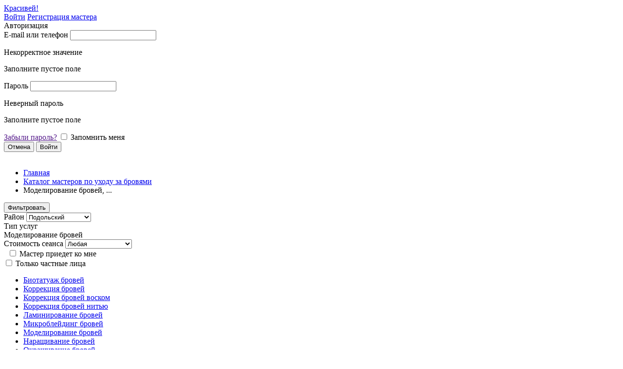

--- FILE ---
content_type: text/html; charset=UTF-8
request_url: https://krasivey.com.ua/eyebrows/kiev/modelirovanie-brovei/districts/podolskij
body_size: 11778
content:

<!DOCTYPE html>
<!--[if lt IE 7]>      <html class="no-js lt-ie9 lt-ie8 lt-ie7"> <![endif]-->
<!--[if IE 7]>         <html class="no-js lt-ie9 lt-ie8"> <![endif]-->
<!--[if IE 8]>         <html class="no-js lt-ie9"> <![endif]-->
<!--[if gt IE 8]><!--> <html class="no-js"> <!--<![endif]-->
    <head>
                <meta charset="utf-8">
        <meta http-equiv="X-UA-Compatible" content="IE=edge">
        <title>Моделирование бровей: каталог мастеров Подольский район, Киев</title>
        <meta name="keywords" content="" />
        <meta name="description" content="Мастера в сфере Моделирование бровей в городе Киев. Рядом метро Тараса Шевченко, Контрактовая площадь, Почтовая площадь." />
        <meta name="viewport" content="initial-scale=1.0, width=device-width, user-scalable=no">
        <meta name="it-rating" content="it-rat-930dac1cabb157fc09901e55c175dc82" />

        <link rel="apple-touch-icon" sizes="57x57" href="/assets/icon/apple-icon-57x57.png">
        <link rel="apple-touch-icon" sizes="60x60" href="/assets/icon/apple-icon-60x60.png">
        <link rel="apple-touch-icon" sizes="72x72" href="/assets/icon/apple-icon-72x72.png">
        <link rel="apple-touch-icon" sizes="76x76" href="/assets/icon/apple-icon-76x76.png">
        <link rel="apple-touch-icon" sizes="114x114" href="/assets/icon/apple-icon-114x114.png">
        <link rel="apple-touch-icon" sizes="120x120" href="/assets/icon/apple-icon-120x120.png">
        <link rel="apple-touch-icon" sizes="144x144" href="/assets/icon/apple-icon-144x144.png">
        <link rel="apple-touch-icon" sizes="152x152" href="/assets/icon/apple-icon-152x152.png">
        <link rel="apple-touch-icon" sizes="180x180" href="/assets/icon/apple-icon-180x180.png">
        <link rel="icon" type="image/png" sizes="192x192"  href="/assets/icon/android-icon-192x192.png">
        <link rel="icon" type="image/png" sizes="32x32" href="/assets/icon/favicon-32x32.png">
        <link rel="icon" type="image/png" sizes="96x96" href="/assets/icon/favicon-96x96.png">
        <link rel="manifest" href="/assets/icon/manifest.json">
        <link rel="shortcut icon" href="/favicon.ico" type="image/x-icon">
        <link rel="icon" href="/favicon.ico" type="image/x-icon">
        <meta name="msapplication-TileColor" content="#ffffff">
        <meta name="msapplication-TileImage" content="/assets/icon/ms-icon-144x144.png">
        <meta name="theme-color" content="#ffffff">

        <meta property="og:title" content="Моделирование бровей: каталог мастеров Подольский район, Киев">
        <meta property="og:site_name" content="Krasivey.com.ua">
        <meta property="og:url" content="https://krasivey.com.ua/eyebrows/kiev/modelirovanie-brovei/districts/podolskij">
        <meta property="og:description" content="Мастера в сфере Моделирование бровей в городе Киев. Рядом метро Тараса Шевченко, Контрактовая площадь, Почтовая площадь.">
        <meta property="og:image" content="https://krasivey.com.ua/assets/css/assets/img/og-default.png">
        <meta property="fb:app_id" content="906162876207667">
        <meta property="og:locale" content="ru_RU">
        <meta property="og:type" content="website">
        <meta name="twitter:url" content="https://krasivey.com.ua/eyebrows/kiev/modelirovanie-brovei/districts/podolskij">
        <meta name="twitter:title" content="Моделирование бровей: каталог мастеров Подольский район, Киев">
        <meta name="twitter:description" content="Мастера в сфере Моделирование бровей в городе Киев. Рядом метро Тараса Шевченко, Контрактовая площадь, Почтовая площадь.">
        <meta name="twitter:site" content="https://krasivey.com.ua">
        <!--<meta name="twitter:creator" content="@krasiveycomua">-->
        <meta name="twitter:image" content="">
        <meta name="it-rating" content="it-rat-930dac1cabb157fc09901e55c175dc82" />
        <meta name="twitter:card" content="summary">

        <!-- Google Tag Manager -->
        <script>(function(w,d,s,l,i){w[l]=w[l]||[];w[l].push({'gtm.start':
        new Date().getTime(),event:'gtm.js'});var f=d.getElementsByTagName(s)[0],
        j=d.createElement(s),dl=l!='dataLayer'?'&l='+l:'';j.async=true;j.src=
        'https://www.googletagmanager.com/gtm.js?id='+i+dl;f.parentNode.insertBefore(j,f);
        })(window,document,'script','dataLayer','GTM-K6Q4QGV');</script>
        <!-- End Google Tag Manager -->

        <link rel="stylesheet" href="/assets/css/jquery-ui.css">
        <link rel="stylesheet" href="/assets/css/style.css?2018-02-07-3">

        <!-- Facebook Pixel Code -->
        <script>
        !function(f,b,e,v,n,t,s){if(f.fbq)return;n=f.fbq=function(){n.callMethod?
        n.callMethod.apply(n,arguments):n.queue.push(arguments)};if(!f._fbq)f._fbq=n;
        n.push=n;n.loaded=!0;n.version='2.0';n.queue=[];t=b.createElement(e);t.async=!0;
        t.src=v;s=b.getElementsByTagName(e)[0];s.parentNode.insertBefore(t,s)}(window,
        document,'script','https://connect.facebook.net/en_US/fbevents.js');
        fbq('init', '1235359309942917');
        fbq('track', 'PageView');
        </script>
        <noscript><img height="1" width="1" style="display:none"
        src="https://www.facebook.com/tr?id=1235359309942917&ev=PageView&noscript=1"
        /></noscript>
        <!-- DO NOT MODIFY -->
        <!-- End Facebook Pixel Code -->

       
        <script>
          window.fbAsyncInit = function() {
            FB.init({
              appId      : '318371902013339',
              cookie     : true,
              xfbml      : true,
              version    : 'v2.11'
            });
              
            FB.AppEvents.logPageView();   
                        FB.getLoginStatus(function(response) {
                statusChangeCallback(response);
            });
                          
          };

          (function(d, s, id){
             var js, fjs = d.getElementsByTagName(s)[0];
             if (d.getElementById(id)) {return;}
             js = d.createElement(s); js.id = id;
             js.src = "https://connect.facebook.net/en_US/sdk.js";
             fjs.parentNode.insertBefore(js, fjs);
           }(document, 'script', 'facebook-jssdk'));


                     function checkLoginState() {
              FB.getLoginStatus(function(response) {
                statusChangeCallback(response);
              });
            }

            //FACEBOOK
             function statusChangeCallback(response){
                if(response.status=="connected"){
                    $.post(site_url+'main/login', response,function(result){
                        if(result.status)
                        {
                            window.location.href=site_url+"dashboard";
                        }
                    },"json")
                }
              }
                  </script>
        
    </head>
    <body>
    <!-- Google Tag Manager (noscript) -->
    <noscript><iframe src="https://www.googletagmanager.com/ns.html?id=GTM-K6Q4QGV"
    height="0" width="0" style="display:none;visibility:hidden"></iframe></noscript>
    <!-- End Google Tag Manager (noscript) -->

    <!--[if lt IE 7]>
        <p class="browsehappy">You are using an <strong>outdated</strong> browser. Please <a href="http://browsehappy.com/">upgrade your browser</a> to improve your experience.</p>
    <![endif]-->
    <div class="loader loader-default " id="main-loader"></div>
    <div class='header'>
        <div class='wrap'>
            <a href='https://krasivey.com.ua/' class='logo'>Красивей!</a>
            <div class='user-actions l-rgt btn-set'>
                                     <a href="#" id="login" class="to-login btn low">Войти</a>
                    <a href="https://krasivey.com.ua/registration" class="to_register btn green uppercase low">Регистрация мастера</a>
                            </div>
        </div>
    </div>

            <!-- AUTHORISATION POP-UP -->
        <div class="popup-bg popup" id='login-popup'>
            <div class='popup-container'>
                <span class='cross close-popup'></span>
                <div class='subheader'>
                    Авторизация
                </div>
                <div class='inputs'>
                    <div class="form-row field">
                        <label for='login_email'>E-mail или телефон</label>
                        <input id="login_email" class='input' type="text"/>
                        <p id="wrong_email" class="err_txt">Некорректное значение</p>
                        <p id="empty_email" class="err_txt">Заполните пустое поле</p>
                    </div>
                    <div class="form-row field">
                        <label for='login_password'>Пароль</label>
                        <input id="login_password" class='input' type="password" placeholder="">
                        <p id="wrong_password" class="err_txt">Неверный пароль</p>
                        <p id="empty_password" class="err_txt">Заполните пустое поле</p>
                    </div>
                    <div class="form-row">
                        <a href="" id="to_restore" class="to-restore l-rgt">Забыли пароль?</a>
                        <input type='checkbox' id="remember_my" class="w_check active">
                        <label for='remember_my' class='for-checkbox'>Запомнить меня</label>

                    </div>
                    <div class="btn-set">
                        <button class='btn green-outline wd-50 close-popup'>Отмена</button>
                        <button class='btn green wd-50' id="enter">Войти</button>
                    </div>
                    <div class='social-login'>
                        <div class="fb-login-button" data-max-rows="1" data-size="Large" onlogin="checkLoginState();" data-scope="email,public_profile" data-width="100%" data-button-type="login_with" data-show-faces="false" data-auto-logout-link="false" data-use-continue-as="true"></div>
                    </div>
                </div>
            
                <div class='activate_form' style='display: none;'>
                    <inpyt type='hidden' name='activate_code' id='user_activate_code'>

                    <inpyt type='hidden' name='activate_type' id='user_activate_type'>
                    <div class='activation-type mail'>
                        <div class='form-row'>
                            <p class='form-hint'>Для продолжение работы с сервисом вам необходимо подтвердить ваш адрес электронной почты. Письмо активации отправлялось вам при регистрации.</p>
                        </div>
                    </div>
                    <div class='activation-type phone'>
                        <div class='form-row'>
                            <p class='form-hint'>При регистрации вы не подтвердили свой номер телефона. Для продолжения работы с сервисом укажите, пожалуйста e-mail, на который мы отправим письмо активации.</p>
                        </div>
                        <div class='form-row'>
                            <label for='user_activate_mail'>Укажите ваш e-mail</label>
                            <input class='input' type='text' name='activation_mail' id='user_activate_mail'/>
                        </div>
                    </div>
                    <div class="btn-set">
                        <a href="" id="user_activate_button" class="btn green wd-100">Отправить письмо повторно</a>
                    </div>
                </div>
                <div class='activate_form_success' style='display: none;'>
                    <p>Письмо активации аккаунта было отправлено на указанный вами почтовый ящик</p>
                    <div class="row buts">
                        <a href="" class="btn gray close-popup">Закрыть</a>
                    </div>
                </div>
            </div>
        </div>
                
    </div>
</div>
  
        <div class='subpage-header '></div>
    <div class="breadcrumbs">
    <div class="wrap" itemscope itemtype="http://schema.org/BreadcrumbList">
        <ul>
                                            <li itemprop="itemListElement" itemscope itemtype="http://schema.org/ListItem">
                    <a itemscope itemtype="http://schema.org/Thing" itemprop="item" href="https://krasivey.com.ua/">
                       Главная                    </a>
                </li>
                                                <li itemprop="itemListElement" itemscope itemtype="http://schema.org/ListItem">
                    <a itemscope itemtype="http://schema.org/Thing" itemprop="item" href="https://krasivey.com.ua/eyebrows">
                       Каталог мастеров по уходу за бровями                    </a>
                </li>
                                                <li>Моделирование бровей, ...</li>
                            </ul>
    </div>
</div>
<div class="catalogue-page">
    <input type='hidden' id='categoryId' value='6'/>
    <input type='hidden' id='mainSearchCategory' value='eyebrows'/>

<div class='filters'>
    <div class='mobile-only form-row'>
        <div class='wrap'>
            <button class='btn blue filter-icon wd-100 toggle-filters-mobile' data-alt="Скрыть фильтр"><span>Фильтровать</span></button>
        </div>
    </div>
    <div class='filters-container'>
        <div class='wrap'>
            <div class='wd-spaced'>
                <div class='wd-20 l-lft'>
                    <div class='form-row'>
                        <label class='removable'>Район</label>
                        <select name='location' id='search-location'>
                            <option value='all'>Все районы</option>
                                                            <option value='goloseevskij' >Голосеевский</option>
                                                            <option value='obolonskij' >Оболонский</option>
                                                            <option value='pecherskij' >Печерский</option>
                                                            <option value='podolskij' selected>Подольский</option>
                                                            <option value='svyatoshinskij' >Святошинский</option>
                                                            <option value='solomenskij' >Соломенский</option>
                                                            <option value='shevchenkovskij' >Шевченковский</option>
                                                            <option value='darnickij' >Дарницкий</option>
                                                            <option value='desnyanskij' >Деснянский</option>
                                                            <option value='dneprovskiy' >Днепровский</option>
                                                            <option value='kievskaya-oblast' >Киевская Область</option>
                                                    </select>
                    </div>
                </div>  
                <div class='wd-40 l-lft'>
                    <div class='form-row'>
                        <label class='removable'>Тип услуг</label>
                        <input type='hidden' name='search-service' id='search-service' value='modelirovanie-brovei'/>
                        <div class='service-toggle' id='serviceToggle'>
                            Моделирование бровей<a href='https://krasivey.com.ua/eyebrows/kiev/all/districts/podolskij' class='clear-cross'></a>                        </div>
                                            </div>
                </div>
                <div class='wd-20 l-lft'>
                    <div class='form-row'>
                        <label class='removable'>Стоимость сеанса</label>
                        <select name='search-price' id='search-price'>
                            <option value='0'>Любая</option>
                            <option  value='0-50'>Менее 50 грн</option>
                            <option  value='50-200'>От 50 до 200 грн</option>
                            <option  value='200-400'>От 200 до 400 грн</option>
                            <option  value='400-1000'>От 400 до 1000 грн</option>
                            <option  value='1000-10000'>Свыше 1000 грн</option>
                        </select>
                    </div>
                </div>
                <div class='wd-20 l-lft'>
                    <div class='form-row'>
                        <label class='removable'>&nbsp;</label>
                        <input id='willCome'  type='checkbox'/>
                        <label for='willCome' class='for-checkbox'>Мастер приедет ко мне</label>
                        <a class="more_inf" title="Отметьте, если хотите вызвать мастера на дом"></a>
                        <br/>
                        <input id='personsOnly'  type='checkbox'/>
                        <label for='personsOnly' class='for-checkbox'>Только частные лица</label>
                        <a class="more_inf" title="Отметьте, если хотите просматривать профили только частных мастеров"></a>
                    </div>
                </div>
            </div>
            
        </div>
        <div class='service-selector border-top' id='serviceSelector'>
                <div class='wrap'>
                    <span class='cross'></span>
                    <ul>
                    
                                            <li>
                            <a href='https://krasivey.com.ua/eyebrows/kiev/biotatuaj-brovei/districts/podolskij' >Биотатуаж бровей</a>
                        </li>
                                            <li>
                            <a href='https://krasivey.com.ua/eyebrows/kiev/korrekciya-brovei/districts/podolskij' >Коррекция бровей</a>
                        </li>
                                            <li>
                            <a href='https://krasivey.com.ua/eyebrows/kiev/korrekciya-brovei-voskom/districts/podolskij' >Коррекция бровей воском</a>
                        </li>
                                            <li>
                            <a href='https://krasivey.com.ua/eyebrows/kiev/korrekciya-brovei-nityu/districts/podolskij' >Коррекция бровей нитью</a>
                        </li>
                                            <li>
                            <a href='https://krasivey.com.ua/eyebrows/kiev/laminirovanie-brovei/districts/podolskij' >Ламинирование бровей</a>
                        </li>
                                            <li>
                            <a href='https://krasivey.com.ua/eyebrows/kiev/mikrobleiding-brovei/districts/podolskij' >Микроблейдинг бровей</a>
                        </li>
                                            <li>
                            <a href='https://krasivey.com.ua/eyebrows/kiev/modelirovanie-brovei/districts/podolskij' class='selected'>Моделирование бровей</a>
                        </li>
                                            <li>
                            <a href='https://krasivey.com.ua/eyebrows/kiev/naraschivanie-brovei/districts/podolskij' >Наращивание бровей</a>
                        </li>
                                            <li>
                            <a href='https://krasivey.com.ua/eyebrows/kiev/okrashivanie-brovei/districts/podolskij' >Окрашивание бровей</a>
                        </li>
                                            <li>
                            <a href='https://krasivey.com.ua/eyebrows/kiev/epilyaciya-brovei/districts/podolskij' >Эпиляция бровей</a>
                        </li>
                                        </ul>
                </div>
            </div>
    </div>
</div>
    <div class="border-top catalogue-results">
       <div class='wrap'>
            <div class='wd-75 l-lft master-list'>
                <h1>Подольский район: мастера в сфере Моделирование бровей</h1>
                    
                    
                                                                                                            <div class="master-block master-block-full" data-id="806">
                            <input type="hidden" name="user_id" value="806">
                                                            <input type="hidden" name="alias" class='userAlias' value="https://krasivey.com.ua/master/Anna-Bogush"/>
                                                                    <div class='user-coords' data-tp='home' data-latitude='50.4642389' data-longitude='30.4058432'></div>
                                                                                        <a href='https://krasivey.com.ua/master/Anna-Bogush'>
                                <span class='ava'>
                                    <img src='https://krasivey.com.ua/slir/w70-h70-c1.1/upload/userpictures/806/origin/1507541260.jpeg' alt="Анна Богуш" title="Анна Богуш"/>
                                </span>
                                <strong class='title'>Анна Богуш</strong>
                                                                    <span class='label'>ТОП</span>
                                                            </a>
                                                                                            <p>Ламинирование бровей, Моделирование бровей, Коррекция бровей, Окрашива...</p>
                                                        <div class='master-rating'>
                                <div class='rating-field'>  
                                    <span class='active' ></span><span class='active' ></span><span class='active' ></span><span class='active' ></span><span class='active' ></span>                                </div>
                            </div>
                            <div class='master-navigation'>
                                <div class='l-lft wd-25 master-price'>
                                    <span>Стоимость от</span>
                                    <strong>40 грн/сеанс</strong>
                                </div>
                                
                                 

                                <div class='master-catalogue-icons'>
                                                                            <span class='icon-certificates qtp' title='Сертифицированный специалист'></span>
                                                                                                                <span class='icon-location-home qtp' title='Принимает на дому'></span>
                                                                                                                                                    <span class='icon-region qtp' title='Выезд на дом'></span>
                                                                                                                <span class='icon-checked qtp' title='Проверенный мастер'></span>
                                                                                                                <span class='icon-reaction qtp' title='Быстро реагирует на запросы'></span>
                                                                                                                                                    <span class='icon-portfolio qtp' title='Проверенные фото работ'></span>
                                                                    </div>
                                <div class='wd-50 l-rgt contact-container'>
                                    <button class='flipper-container l-rgt contact-master' tabIndex="-1" data-id="806">
                                        <div id='masterPhone806' class="flipper">
                                            <div class="front-face">Связаться с мастером</div>
                                            <div class="back-face">
                                                <span>Свяжитесь с мастером по номеру</span>
                                                <strong></strong>
                                            </div>
                                        </div>
                                    </button>
                                    <a href='https://krasivey.com.ua/master/Anna-Bogush' id='showMore806' class='mastershowmore'>подробнее</a>
                                </div>
                            </div>
                        </div>
                                                                    <div class="master-block master-block-full" data-id="379">
                            <input type="hidden" name="user_id" value="379">
                                                            <input type="hidden" name="alias" class='userAlias' value="https://krasivey.com.ua/master/Irina-Kienko-eyebrows"/>
                                                                    <div class='user-coords' data-tp='home' data-latitude='50.455207' data-longitude='30.5123985'></div>
                                                                    <div class='user-coords' data-tp='work' data-latitude='50.4218386' data-longitude='30.5150197'></div>
                                                                                        <a href='https://krasivey.com.ua/master/Irina-Kienko-eyebrows'>
                                <span class='ava'>
                                    <img src='https://krasivey.com.ua/slir/w70-h70-c1.1/upload/userpictures/379/origin/1562657400_5d24427816718.jpeg' alt="Ирина Киенко" title="Ирина Киенко"/>
                                </span>
                                <strong class='title'>Ирина Киенко</strong>
                                                            </a>
                                                                                            <p>Моделирование бровей, Окрашивание бровей, Коррекция бровей</p>
                                                        <div class='master-rating'>
                                <div class='rating-field'>  
                                    <span class='active' ></span><span class='active' ></span><span class='active' ></span><span class='active' ></span><span class='active' ></span>                                </div>
                            </div>
                            <div class='master-navigation'>
                                <div class='l-lft wd-25 master-price'>
                                    <span>Стоимость от</span>
                                    <strong>150 грн/сеанс</strong>
                                </div>
                                
                                 

                                <div class='master-catalogue-icons'>
                                                                                                                                                    <span class='icon-location-work qtp' title='Принимает в салоне'></span>
                                                                                                                <span class='icon-region qtp' title='Выезд на дом'></span>
                                                                                                                <span class='icon-checked qtp' title='Проверенный мастер'></span>
                                                                                                                <span class='icon-reaction qtp' title='Быстро реагирует на запросы'></span>
                                                                                                                                                    <span class='icon-portfolio qtp' title='Проверенные фото работ'></span>
                                                                    </div>
                                <div class='wd-50 l-rgt contact-container'>
                                    <button class='flipper-container l-rgt contact-master' tabIndex="-1" data-id="379">
                                        <div id='masterPhone379' class="flipper">
                                            <div class="front-face">Связаться с мастером</div>
                                            <div class="back-face">
                                                <span>Свяжитесь с мастером по номеру</span>
                                                <strong></strong>
                                            </div>
                                        </div>
                                    </button>
                                    <a href='https://krasivey.com.ua/master/Irina-Kienko-eyebrows' id='showMore379' class='mastershowmore'>подробнее</a>
                                </div>
                            </div>
                        </div>
                                                                    <div class="master-block master-block-full" data-id="1082">
                            <input type="hidden" name="user_id" value="1082">
                                                            <input type="hidden" name="alias" class='userAlias' value="https://krasivey.com.ua/master/Yuliana-Kropivka-eyebrows"/>
                                                                    <div class='user-coords' data-tp='home' data-latitude='50.4728866' data-longitude='30.6304421'></div>
                                                                    <div class='user-coords' data-tp='work' data-latitude='50.392834' data-longitude='30.4326693'></div>
                                                                                        <a href='https://krasivey.com.ua/master/Yuliana-Kropivka-eyebrows'>
                                <span class='ava'>
                                    <img src='https://krasivey.com.ua/slir/w70-h70-c1.1/upload/userpictures/1082/origin/1579988469_5e2cb5f5ea168.jpeg' alt="Юлиана Кропивка" title="Юлиана Кропивка"/>
                                </span>
                                <strong class='title'>Юлиана Кропивка</strong>
                                                            </a>
                                                                                            <p>Моделирование бровей, Окрашивание бровей, Коррекция бровей воском, Кор...</p>
                                                        <div class='master-rating'>
                                <div class='rating-field'>  
                                    <span class='active' ></span><span class='active' ></span><span class='active' ></span><span class='active' ></span><span class='active' ></span>                                </div>
                            </div>
                            <div class='master-navigation'>
                                <div class='l-lft wd-25 master-price'>
                                    <span>Стоимость от</span>
                                    <strong>150 грн/сеанс</strong>
                                </div>
                                
                                 

                                <div class='master-catalogue-icons'>
                                                                                                                <span class='icon-location-home qtp' title='Принимает на дому'></span>
                                                                                                                <span class='icon-location-work qtp' title='Принимает в салоне'></span>
                                                                                                                <span class='icon-region qtp' title='Выезд на дом'></span>
                                                                                                                                                                                                                    </div>
                                <div class='wd-50 l-rgt contact-container'>
                                    <button class='flipper-container l-rgt contact-master' tabIndex="-1" data-id="1082">
                                        <div id='masterPhone1082' class="flipper">
                                            <div class="front-face">Связаться с мастером</div>
                                            <div class="back-face">
                                                <span>Свяжитесь с мастером по номеру</span>
                                                <strong></strong>
                                            </div>
                                        </div>
                                    </button>
                                    <a href='https://krasivey.com.ua/master/Yuliana-Kropivka-eyebrows' id='showMore1082' class='mastershowmore'>подробнее</a>
                                </div>
                            </div>
                        </div>
                                                                    <div class="master-block master-block-full" data-id="545">
                            <input type="hidden" name="user_id" value="545">
                                                            <input type="hidden" name="alias" class='userAlias' value="https://krasivey.com.ua/master/Olga-Bondar-eyebrows"/>
                                                                    <div class='user-coords' data-tp='home' data-latitude='50.3690055' data-longitude='30.4513197'></div>
                                                                                        <a href='https://krasivey.com.ua/master/Olga-Bondar-eyebrows'>
                                <span class='ava'>
                                    <img src='https://krasivey.com.ua/slir/w70-h70-c1.1/upload/userpictures/545/origin/1505728656.jpg' alt="Ольга Бондарь " title="Ольга Бондарь "/>
                                </span>
                                <strong class='title'>Ольга Бондарь </strong>
                                                            </a>
                                                                                            <p>Моделирование бровей, Окрашивание бровей, Биотатуаж бровей, Коррекция ...</p>
                                                        <div class='master-rating'>
                                <div class='rating-field'>  
                                    <span class='active' ></span><span class='active' ></span><span class='active' ></span><span class='active' ></span><span></span>                                </div>
                            </div>
                            <div class='master-navigation'>
                                <div class='l-lft wd-25 master-price'>
                                    <span>Стоимость от</span>
                                    <strong>100 грн/сеанс</strong>
                                </div>
                                
                                 

                                <div class='master-catalogue-icons'>
                                                                                                                <span class='icon-location-home qtp' title='Принимает на дому'></span>
                                                                                                                                                    <span class='icon-region qtp' title='Выезд на дом'></span>
                                                                                                                                                                                                                    </div>
                                <div class='wd-50 l-rgt contact-container'>
                                    <button class='flipper-container l-rgt contact-master' tabIndex="-1" data-id="545">
                                        <div id='masterPhone545' class="flipper">
                                            <div class="front-face">Связаться с мастером</div>
                                            <div class="back-face">
                                                <span>Свяжитесь с мастером по номеру</span>
                                                <strong></strong>
                                            </div>
                                        </div>
                                    </button>
                                    <a href='https://krasivey.com.ua/master/Olga-Bondar-eyebrows' id='showMore545' class='mastershowmore'>подробнее</a>
                                </div>
                            </div>
                        </div>
                                                                    <div class="master-block master-block-full" data-id="1557">
                            <input type="hidden" name="user_id" value="1557">
                                                            <input type="hidden" name="alias" class='userAlias' value="https://krasivey.com.ua/master/Natalya-Korotenko"/>
                                                                    <div class='user-coords' data-tp='home' data-latitude='50.523002' data-longitude='30.6185050'></div>
                                                                                        <a href='https://krasivey.com.ua/master/Natalya-Korotenko'>
                                <span class='ava'>
                                    <img src='https://krasivey.com.ua/slir/w70-h70-c1.1/upload/userpictures/1557/origin/1520950343_5aa7dc47355bf.jpg' alt="Наталья  Коротенко " title="Наталья  Коротенко "/>
                                </span>
                                <strong class='title'>Наталья  Коротенко </strong>
                                                            </a>
                                                                                            <p>Коррекция бровей воском, Коррекция бровей, Моделирование бровей, Окраш...</p>
                                                        <div class='master-rating'>
                                <div class='rating-field'>  
                                    <span class='active' ></span><span class='active' ></span><span class='active' ></span><span class='active' ></span><span></span>                                </div>
                            </div>
                            <div class='master-navigation'>
                                <div class='l-lft wd-25 master-price'>
                                    <span>Стоимость от</span>
                                    <strong>150 грн/сеанс</strong>
                                </div>
                                
                                 

                                <div class='master-catalogue-icons'>
                                                                            <span class='icon-certificates qtp' title='Сертифицированный специалист'></span>
                                                                                                                <span class='icon-location-home qtp' title='Принимает на дому'></span>
                                                                                                                                                    <span class='icon-region qtp' title='Выезд на дом'></span>
                                                                                                                                                                                                                    </div>
                                <div class='wd-50 l-rgt contact-container'>
                                    <button class='flipper-container l-rgt contact-master' tabIndex="-1" data-id="1557">
                                        <div id='masterPhone1557' class="flipper">
                                            <div class="front-face">Связаться с мастером</div>
                                            <div class="back-face">
                                                <span>Свяжитесь с мастером по номеру</span>
                                                <strong></strong>
                                            </div>
                                        </div>
                                    </button>
                                    <a href='https://krasivey.com.ua/master/Natalya-Korotenko' id='showMore1557' class='mastershowmore'>подробнее</a>
                                </div>
                            </div>
                        </div>
                                                                    <div class="master-block master-block-full" data-id="575">
                            <input type="hidden" name="user_id" value="575">
                                                        <a href='https://krasivey.com.ua/master/Alina-Kotok-eyebrows'>
                                <span class='ava'>
                                    <img src='https://krasivey.com.ua/slir/w70-h70-c1.1/upload/userpictures/575/origin/1551274276_5c769124f36bc.jpeg' alt="Alina Kotok" title="Alina Kotok"/>
                                </span>
                                <strong class='title'>Alina Kotok</strong>
                                                            </a>
                                                                                            <p>Коррекция бровей нитью, Моделирование бровей, Коррекция бровей, Окраши...</p>
                                                        <div class='master-rating'>
                                <div class='rating-field'>  
                                    <span class='active' ></span><span class='active' ></span><span class='active' ></span><span></span><span></span>                                </div>
                            </div>
                            <div class='master-navigation'>
                                <div class='l-lft wd-25 master-price'>
                                    <span>Стоимость от</span>
                                    <strong>250 грн/сеанс</strong>
                                </div>
                                
                                 

                                <div class='master-catalogue-icons'>
                                                                                                                                                                                        <span class='icon-region qtp' title='Выезд на дом'></span>
                                                                                                                                                                                                                    </div>
                                <div class='wd-50 l-rgt contact-container'>
                                    <button class='flipper-container l-rgt contact-master' tabIndex="-1" data-id="575">
                                        <div id='masterPhone575' class="flipper">
                                            <div class="front-face">Связаться с мастером</div>
                                            <div class="back-face">
                                                <span>Свяжитесь с мастером по номеру</span>
                                                <strong></strong>
                                            </div>
                                        </div>
                                    </button>
                                    <a href='https://krasivey.com.ua/master/Alina-Kotok-eyebrows' id='showMore575' class='mastershowmore'>подробнее</a>
                                </div>
                            </div>
                        </div>
                                                                    <div class="master-block master-block-full" data-id="635">
                            <input type="hidden" name="user_id" value="635">
                                                            <input type="hidden" name="alias" class='userAlias' value="https://krasivey.com.ua/master/Alina-Borisyuk-eyebrows"/>
                                                                    <div class='user-coords' data-tp='home' data-latitude='50.4855643' data-longitude='30.4647588'></div>
                                                                    <div class='user-coords' data-tp='work' data-latitude='50.4855643' data-longitude='30.4647588'></div>
                                                                                        <a href='https://krasivey.com.ua/master/Alina-Borisyuk-eyebrows'>
                                <span class='ava'>
                                    <img src='https://krasivey.com.ua/slir/w70-h70-c1.1/upload/userpictures/635/origin/1508831056.jpg' alt="Алина Борисюк" title="Алина Борисюк"/>
                                </span>
                                <strong class='title'>Алина Борисюк</strong>
                                                            </a>
                                                                                            <p>Коррекция бровей, Моделирование бровей</p>
                                                        <div class='master-rating'>
                                <div class='rating-field'>  
                                    <span class='active' ></span><span class='active' ></span><span class='active' ></span><span></span><span></span>                                </div>
                            </div>
                            <div class='master-navigation'>
                                <div class='l-lft wd-25 master-price'>
                                    <span>Стоимость от</span>
                                    <strong>50 грн/сеанс</strong>
                                </div>
                                
                                 

                                <div class='master-catalogue-icons'>
                                                                            <span class='icon-certificates qtp' title='Сертифицированный специалист'></span>
                                                                                                                <span class='icon-location-home qtp' title='Принимает на дому'></span>
                                                                                                                <span class='icon-location-work qtp' title='Принимает в салоне'></span>
                                                                                                                                                                                                                                                        </div>
                                <div class='wd-50 l-rgt contact-container'>
                                    <button class='flipper-container l-rgt contact-master' tabIndex="-1" data-id="635">
                                        <div id='masterPhone635' class="flipper">
                                            <div class="front-face">Связаться с мастером</div>
                                            <div class="back-face">
                                                <span>Свяжитесь с мастером по номеру</span>
                                                <strong></strong>
                                            </div>
                                        </div>
                                    </button>
                                    <a href='https://krasivey.com.ua/master/Alina-Borisyuk-eyebrows' id='showMore635' class='mastershowmore'>подробнее</a>
                                </div>
                            </div>
                        </div>
                                                                    <div class="master-block master-block-full" data-id="1134">
                            <input type="hidden" name="user_id" value="1134">
                                                            <input type="hidden" name="alias" class='userAlias' value="https://krasivey.com.ua/master/Galina-Romanyuk-eyebrows"/>
                                                                    <div class='user-coords' data-tp='home' data-latitude='50.4271604' data-longitude='30.6042046'></div>
                                                                                        <a href='https://krasivey.com.ua/master/Galina-Romanyuk-eyebrows'>
                                <span class='ava'>
                                    <img src='https://krasivey.com.ua/slir/w70-h70-c1.1/upload/userpictures/1134/origin/1509637733.jpg' alt="Галина Романюк" title="Галина Романюк"/>
                                </span>
                                <strong class='title'>Галина Романюк</strong>
                                                            </a>
                                                                                            <p>Окрашивание бровей, Коррекция бровей, Моделирование бровей</p>
                                                        <div class='master-rating'>
                                <div class='rating-field'>  
                                    <span class='active' ></span><span class='active' ></span><span class='active' ></span><span></span><span></span>                                </div>
                            </div>
                            <div class='master-navigation'>
                                <div class='l-lft wd-25 master-price'>
                                    <span>Стоимость от</span>
                                    <strong>150 грн/сеанс</strong>
                                </div>
                                
                                 

                                <div class='master-catalogue-icons'>
                                                                                                                <span class='icon-location-home qtp' title='Принимает на дому'></span>
                                                                                                                                                    <span class='icon-region qtp' title='Выезд на дом'></span>
                                                                                                                <span class='icon-checked qtp' title='Проверенный мастер'></span>
                                                                                                                                                                                        <span class='icon-portfolio qtp' title='Проверенные фото работ'></span>
                                                                    </div>
                                <div class='wd-50 l-rgt contact-container'>
                                    <button class='flipper-container l-rgt contact-master' tabIndex="-1" data-id="1134">
                                        <div id='masterPhone1134' class="flipper">
                                            <div class="front-face">Связаться с мастером</div>
                                            <div class="back-face">
                                                <span>Свяжитесь с мастером по номеру</span>
                                                <strong></strong>
                                            </div>
                                        </div>
                                    </button>
                                    <a href='https://krasivey.com.ua/master/Galina-Romanyuk-eyebrows' id='showMore1134' class='mastershowmore'>подробнее</a>
                                </div>
                            </div>
                        </div>
                                                                    <div class="master-block master-block-full" data-id="1146">
                            <input type="hidden" name="user_id" value="1146">
                                                            <input type="hidden" name="alias" class='userAlias' value="https://krasivey.com.ua/master/Yuliya-Bakay"/>
                                                                    <div class='user-coords' data-tp='home' data-latitude='50.4330885' data-longitude='30.4821882'></div>
                                                                                        <a href='https://krasivey.com.ua/master/Yuliya-Bakay'>
                                <span class='ava'>
                                    <img src='https://krasivey.com.ua/slir/w70-h70-c1.1/upload/userpictures/1146/origin/1510746825_5006.jpg' alt="Юлия Бакай" title="Юлия Бакай"/>
                                </span>
                                <strong class='title'>Юлия Бакай</strong>
                                                            </a>
                                                                                            <p>Окрашивание бровей, Коррекция бровей, Моделирование бровей</p>
                                                        <div class='master-rating'>
                                <div class='rating-field'>  
                                    <span class='active' ></span><span class='active' ></span><span class='active' ></span><span></span><span></span>                                </div>
                            </div>
                            <div class='master-navigation'>
                                <div class='l-lft wd-25 master-price'>
                                    <span>Стоимость от</span>
                                    <strong>50 грн/сеанс</strong>
                                </div>
                                
                                 

                                <div class='master-catalogue-icons'>
                                                                                                                <span class='icon-location-home qtp' title='Принимает на дому'></span>
                                                                                                                                                    <span class='icon-region qtp' title='Выезд на дом'></span>
                                                                                                                                                                                                                    </div>
                                <div class='wd-50 l-rgt contact-container'>
                                    <button class='flipper-container l-rgt contact-master' tabIndex="-1" data-id="1146">
                                        <div id='masterPhone1146' class="flipper">
                                            <div class="front-face">Связаться с мастером</div>
                                            <div class="back-face">
                                                <span>Свяжитесь с мастером по номеру</span>
                                                <strong></strong>
                                            </div>
                                        </div>
                                    </button>
                                    <a href='https://krasivey.com.ua/master/Yuliya-Bakay' id='showMore1146' class='mastershowmore'>подробнее</a>
                                </div>
                            </div>
                        </div>
                                                                    <div class="master-block master-block-full" data-id="1155">
                            <input type="hidden" name="user_id" value="1155">
                                                            <input type="hidden" name="alias" class='userAlias' value="https://krasivey.com.ua/master/Darya-Andreeva-eyebrows"/>
                                                                    <div class='user-coords' data-tp='home' data-latitude='50.511083' data-longitude='30.7908999'></div>
                                                                                        <a href='https://krasivey.com.ua/master/Darya-Andreeva-eyebrows'>
                                <span class='ava'>
                                    <img src='https://krasivey.com.ua/slir/w70-h70-c1.1/upload/userpictures/1155/origin/1512520499_9122.JPG' alt="Дарья Андреева" title="Дарья Андреева"/>
                                </span>
                                <strong class='title'>Дарья Андреева</strong>
                                                            </a>
                                                                                            <p>Коррекция бровей воском, Коррекция бровей нитью, Моделирование бровей,...</p>
                                                        <div class='master-rating'>
                                <div class='rating-field'>  
                                    <span class='active' ></span><span class='active' ></span><span class='active' ></span><span></span><span></span>                                </div>
                            </div>
                            <div class='master-navigation'>
                                <div class='l-lft wd-25 master-price'>
                                    <span>Стоимость от</span>
                                    <strong>50 грн/сеанс</strong>
                                </div>
                                
                                 

                                <div class='master-catalogue-icons'>
                                                                                                                <span class='icon-location-home qtp' title='Принимает на дому'></span>
                                                                                                                                                    <span class='icon-region qtp' title='Выезд на дом'></span>
                                                                                                                                                                                                                    </div>
                                <div class='wd-50 l-rgt contact-container'>
                                    <button class='flipper-container l-rgt contact-master' tabIndex="-1" data-id="1155">
                                        <div id='masterPhone1155' class="flipper">
                                            <div class="front-face">Связаться с мастером</div>
                                            <div class="back-face">
                                                <span>Свяжитесь с мастером по номеру</span>
                                                <strong></strong>
                                            </div>
                                        </div>
                                    </button>
                                    <a href='https://krasivey.com.ua/master/Darya-Andreeva-eyebrows' id='showMore1155' class='mastershowmore'>подробнее</a>
                                </div>
                            </div>
                        </div>
                                                                    <div class="master-block master-block-full" data-id="1292">
                            <input type="hidden" name="user_id" value="1292">
                                                        <a href='https://krasivey.com.ua/master/Oksana-Gunenko'>
                                <span class='ava'>
                                    <img src='https://krasivey.com.ua/slir/w70-h70-c1.1/upload/userpictures/1292/origin/1513347821_5a33daedb41fe.jpg' alt="Оксана Гуненко" title="Оксана Гуненко"/>
                                </span>
                                <strong class='title'>Оксана Гуненко</strong>
                                                            </a>
                                                                                            <p>Окрашивание бровей, Коррекция бровей, Моделирование бровей</p>
                                                        <div class='master-rating'>
                                <div class='rating-field'>  
                                    <span class='active' ></span><span class='active' ></span><span class='active' ></span><span></span><span></span>                                </div>
                            </div>
                            <div class='master-navigation'>
                                <div class='l-lft wd-25 master-price'>
                                    <span>Стоимость от</span>
                                    <strong>200 грн/сеанс</strong>
                                </div>
                                
                                 

                                <div class='master-catalogue-icons'>
                                                                            <span class='icon-certificates qtp' title='Сертифицированный специалист'></span>
                                                                                                                                                                                        <span class='icon-region qtp' title='Выезд на дом'></span>
                                                                                                                                                                                                                    </div>
                                <div class='wd-50 l-rgt contact-container'>
                                    <button class='flipper-container l-rgt contact-master' tabIndex="-1" data-id="1292">
                                        <div id='masterPhone1292' class="flipper">
                                            <div class="front-face">Связаться с мастером</div>
                                            <div class="back-face">
                                                <span>Свяжитесь с мастером по номеру</span>
                                                <strong></strong>
                                            </div>
                                        </div>
                                    </button>
                                    <a href='https://krasivey.com.ua/master/Oksana-Gunenko' id='showMore1292' class='mastershowmore'>подробнее</a>
                                </div>
                            </div>
                        </div>
                                                                    <div class="master-block master-block-full" data-id="1332">
                            <input type="hidden" name="user_id" value="1332">
                                                            <input type="hidden" name="alias" class='userAlias' value="https://krasivey.com.ua/master/Ruslana-Andrievskaja-eyebrows"/>
                                                                    <div class='user-coords' data-tp='home' data-latitude='50.5831258' data-longitude='30.4856784'></div>
                                                                                        <a href='https://krasivey.com.ua/master/Ruslana-Andrievskaja-eyebrows'>
                                <span class='ava'>
                                    <img src='https://krasivey.com.ua/slir/w70-h70-c1.1/upload/userpictures/1332/origin/1514574476_5a46928c13e79.jpg' alt="Ruslana Andrievskaja" title="Ruslana Andrievskaja"/>
                                </span>
                                <strong class='title'>Ruslana Andrievskaja</strong>
                                                            </a>
                                                                                            <p>Окрашивание бровей, Коррекция бровей, Моделирование бровей</p>
                                                        <div class='master-rating'>
                                <div class='rating-field'>  
                                    <span class='active' ></span><span class='active' ></span><span class='active' ></span><span></span><span></span>                                </div>
                            </div>
                            <div class='master-navigation'>
                                <div class='l-lft wd-25 master-price'>
                                    <span>Стоимость от</span>
                                    <strong>50 грн/сеанс</strong>
                                </div>
                                
                                 

                                <div class='master-catalogue-icons'>
                                                                            <span class='icon-certificates qtp' title='Сертифицированный специалист'></span>
                                                                                                                <span class='icon-location-home qtp' title='Принимает на дому'></span>
                                                                                                                                                    <span class='icon-region qtp' title='Выезд на дом'></span>
                                                                                                                <span class='icon-checked qtp' title='Проверенный мастер'></span>
                                                                                                                                                                                        <span class='icon-portfolio qtp' title='Проверенные фото работ'></span>
                                                                    </div>
                                <div class='wd-50 l-rgt contact-container'>
                                    <button class='flipper-container l-rgt contact-master' tabIndex="-1" data-id="1332">
                                        <div id='masterPhone1332' class="flipper">
                                            <div class="front-face">Связаться с мастером</div>
                                            <div class="back-face">
                                                <span>Свяжитесь с мастером по номеру</span>
                                                <strong></strong>
                                            </div>
                                        </div>
                                    </button>
                                    <a href='https://krasivey.com.ua/master/Ruslana-Andrievskaja-eyebrows' id='showMore1332' class='mastershowmore'>подробнее</a>
                                </div>
                            </div>
                        </div>
                                                                    <div class="master-block master-block-full" data-id="1342">
                            <input type="hidden" name="user_id" value="1342">
                                                            <input type="hidden" name="alias" class='userAlias' value="https://krasivey.com.ua/master/Elena-Brovmaster"/>
                                                                    <div class='user-coords' data-tp='home' data-latitude='50.4642048' data-longitude='30.4664646'></div>
                                                                    <div class='user-coords' data-tp='work' data-latitude='50.4624921' data-longitude='30.5231339'></div>
                                                                                        <a href='https://krasivey.com.ua/master/Elena-Brovmaster'>
                                <span class='ava'>
                                    <img src='https://krasivey.com.ua/slir/w70-h70-c1.1/upload/userpictures/1342/origin/1515001368_5a4d161880d42.jpg' alt="Елена Бровмастер" title="Елена Бровмастер"/>
                                </span>
                                <strong class='title'>Елена Бровмастер</strong>
                                                            </a>
                                                                                            <p>Окрашивание бровей, Биотатуаж бровей, Коррекция бровей, Моделирование ...</p>
                                                        <div class='master-rating'>
                                <div class='rating-field'>  
                                    <span class='active' ></span><span class='active' ></span><span class='active' ></span><span></span><span></span>                                </div>
                            </div>
                            <div class='master-navigation'>
                                <div class='l-lft wd-25 master-price'>
                                    <span>Стоимость от</span>
                                    <strong>150 грн/сеанс</strong>
                                </div>
                                
                                 

                                <div class='master-catalogue-icons'>
                                                                            <span class='icon-certificates qtp' title='Сертифицированный специалист'></span>
                                                                                                                                                    <span class='icon-location-work qtp' title='Принимает в салоне'></span>
                                                                                                                <span class='icon-region qtp' title='Выезд на дом'></span>
                                                                                                                                                                                                                    </div>
                                <div class='wd-50 l-rgt contact-container'>
                                    <button class='flipper-container l-rgt contact-master' tabIndex="-1" data-id="1342">
                                        <div id='masterPhone1342' class="flipper">
                                            <div class="front-face">Связаться с мастером</div>
                                            <div class="back-face">
                                                <span>Свяжитесь с мастером по номеру</span>
                                                <strong></strong>
                                            </div>
                                        </div>
                                    </button>
                                    <a href='https://krasivey.com.ua/master/Elena-Brovmaster' id='showMore1342' class='mastershowmore'>подробнее</a>
                                </div>
                            </div>
                        </div>
                                                                    <div class="master-block master-block-full" data-id="1908">
                            <input type="hidden" name="user_id" value="1908">
                                                            <input type="hidden" name="alias" class='userAlias' value="https://krasivey.com.ua/master/Alena-Master-brovist"/>
                                                                    <div class='user-coords' data-tp='home' data-latitude='50.4076338' data-longitude='30.6202892'></div>
                                                                                        <a href='https://krasivey.com.ua/master/Alena-Master-brovist'>
                                <span class='ava'>
                                    <img src='https://krasivey.com.ua/slir/w70-h70-c1.1/upload/userpictures/1908/origin/1527267848_5b084208eeb9f.jpg' alt="Алена Мастер-бровист" title="Алена Мастер-бровист"/>
                                </span>
                                <strong class='title'>Алена Мастер-бровист</strong>
                                                            </a>
                                                                                            <p>Окрашивание бровей, Коррекция бровей, Моделирование бровей</p>
                                                        <div class='master-rating'>
                                <div class='rating-field'>  
                                    <span class='active' ></span><span class='active' ></span><span class='active' ></span><span></span><span></span>                                </div>
                            </div>
                            <div class='master-navigation'>
                                <div class='l-lft wd-25 master-price'>
                                    <span>Стоимость от</span>
                                    <strong>75 грн/сеанс</strong>
                                </div>
                                
                                 

                                <div class='master-catalogue-icons'>
                                                                                                                <span class='icon-location-home qtp' title='Принимает на дому'></span>
                                                                                                                                                    <span class='icon-region qtp' title='Выезд на дом'></span>
                                                                                                                                                                                                                    </div>
                                <div class='wd-50 l-rgt contact-container'>
                                    <button class='flipper-container l-rgt contact-master' tabIndex="-1" data-id="1908">
                                        <div id='masterPhone1908' class="flipper">
                                            <div class="front-face">Связаться с мастером</div>
                                            <div class="back-face">
                                                <span>Свяжитесь с мастером по номеру</span>
                                                <strong></strong>
                                            </div>
                                        </div>
                                    </button>
                                    <a href='https://krasivey.com.ua/master/Alena-Master-brovist' id='showMore1908' class='mastershowmore'>подробнее</a>
                                </div>
                            </div>
                        </div>
                                                                    <div class="master-block master-block-full" data-id="1920">
                            <input type="hidden" name="user_id" value="1920">
                                                            <input type="hidden" name="alias" class='userAlias' value="https://krasivey.com.ua/master/Kseniya-Ukrainskaya"/>
                                                                    <div class='user-coords' data-tp='work' data-latitude='50.4549602' data-longitude='30.4453935'></div>
                                                                                        <a href='https://krasivey.com.ua/master/Kseniya-Ukrainskaya'>
                                <span class='ava'>
                                    <img src='https://krasivey.com.ua/slir/w70-h70-c1.1/upload/userpictures/1920/origin/1531046406_5b41ea06506b2.png' alt="Ксения Украинская" title="Ксения Украинская"/>
                                </span>
                                <strong class='title'>Ксения Украинская</strong>
                                                            </a>
                                                                                            <p>Биотатуаж бровей, Моделирование бровей</p>
                                                        <div class='master-rating'>
                                <div class='rating-field'>  
                                    <span class='active' ></span><span class='active' ></span><span class='active' ></span><span></span><span></span>                                </div>
                            </div>
                            <div class='master-navigation'>
                                <div class='l-lft wd-25 master-price'>
                                    <span>Стоимость от</span>
                                    <strong>150 грн/сеанс</strong>
                                </div>
                                
                                 

                                <div class='master-catalogue-icons'>
                                                                            <span class='icon-certificates qtp' title='Сертифицированный специалист'></span>
                                                                                                                                                    <span class='icon-location-work qtp' title='Принимает в салоне'></span>
                                                                                                                <span class='icon-region qtp' title='Выезд на дом'></span>
                                                                                                                                                                                                                    </div>
                                <div class='wd-50 l-rgt contact-container'>
                                    <button class='flipper-container l-rgt contact-master' tabIndex="-1" data-id="1920">
                                        <div id='masterPhone1920' class="flipper">
                                            <div class="front-face">Связаться с мастером</div>
                                            <div class="back-face">
                                                <span>Свяжитесь с мастером по номеру</span>
                                                <strong></strong>
                                            </div>
                                        </div>
                                    </button>
                                    <a href='https://krasivey.com.ua/master/Kseniya-Ukrainskaya' id='showMore1920' class='mastershowmore'>подробнее</a>
                                </div>
                            </div>
                        </div>
                                                                    <div class="master-block master-block-full" data-id="1946">
                            <input type="hidden" name="user_id" value="1946">
                                                            <input type="hidden" name="alias" class='userAlias' value="https://krasivey.com.ua/master/Olga-Brovki"/>
                                                                    <div class='user-coords' data-tp='home' data-latitude='50.339191' data-longitude='30.2487278'></div>
                                                                                        <a href='https://krasivey.com.ua/master/Olga-Brovki'>
                                <span class='ava'>
                                    <img src='https://krasivey.com.ua/slir/w70-h70-c1.1/upload/userpictures/1946/origin/1527867981_5b116a4de298f.jpg' alt="Ольга Бровки" title="Ольга Бровки"/>
                                </span>
                                <strong class='title'>Ольга Бровки</strong>
                                                            </a>
                                                                                            <p>Моделирование бровей</p>
                                                        <div class='master-rating'>
                                <div class='rating-field'>  
                                    <span class='active' ></span><span class='active' ></span><span class='active' ></span><span></span><span></span>                                </div>
                            </div>
                            <div class='master-navigation'>
                                <div class='l-lft wd-25 master-price'>
                                    <span>Стоимость от</span>
                                    <strong>100 грн/сеанс</strong>
                                </div>
                                
                                 

                                <div class='master-catalogue-icons'>
                                                                                                                <span class='icon-location-home qtp' title='Принимает на дому'></span>
                                                                                                                                                    <span class='icon-region qtp' title='Выезд на дом'></span>
                                                                                                                                                                                                                    </div>
                                <div class='wd-50 l-rgt contact-container'>
                                    <button class='flipper-container l-rgt contact-master' tabIndex="-1" data-id="1946">
                                        <div id='masterPhone1946' class="flipper">
                                            <div class="front-face">Связаться с мастером</div>
                                            <div class="back-face">
                                                <span>Свяжитесь с мастером по номеру</span>
                                                <strong></strong>
                                            </div>
                                        </div>
                                    </button>
                                    <a href='https://krasivey.com.ua/master/Olga-Brovki' id='showMore1946' class='mastershowmore'>подробнее</a>
                                </div>
                            </div>
                        </div>
                                                                    <div class="master-block master-block-full" data-id="1954">
                            <input type="hidden" name="user_id" value="1954">
                                                            <input type="hidden" name="alias" class='userAlias' value="https://krasivey.com.ua/master/Liliya-babydreams"/>
                                                                    <div class='user-coords' data-tp='home' data-latitude='50.3446432' data-longitude='30.3187731'></div>
                                                                                        <a href='https://krasivey.com.ua/master/Liliya-babydreams'>
                                <span class='ava'>
                                    <img src='https://krasivey.com.ua/slir/w70-h70-c1.1/upload/userpictures/1954/origin/1528293605_5b17e8e5b5b38.jpg' alt="Лилия babydreams" title="Лилия babydreams"/>
                                </span>
                                <strong class='title'>Лилия babydreams</strong>
                                                            </a>
                                                                                            <p>Моделирование бровей, Коррекция бровей</p>
                                                        <div class='master-rating'>
                                <div class='rating-field'>  
                                    <span class='active' ></span><span class='active' ></span><span class='active' ></span><span></span><span></span>                                </div>
                            </div>
                            <div class='master-navigation'>
                                <div class='l-lft wd-25 master-price'>
                                    <span>Стоимость от</span>
                                    <strong>70 грн/сеанс</strong>
                                </div>
                                
                                 

                                <div class='master-catalogue-icons'>
                                                                                                                <span class='icon-location-home qtp' title='Принимает на дому'></span>
                                                                                                                                                    <span class='icon-region qtp' title='Выезд на дом'></span>
                                                                                                                                                                                                                    </div>
                                <div class='wd-50 l-rgt contact-container'>
                                    <button class='flipper-container l-rgt contact-master' tabIndex="-1" data-id="1954">
                                        <div id='masterPhone1954' class="flipper">
                                            <div class="front-face">Связаться с мастером</div>
                                            <div class="back-face">
                                                <span>Свяжитесь с мастером по номеру</span>
                                                <strong></strong>
                                            </div>
                                        </div>
                                    </button>
                                    <a href='https://krasivey.com.ua/master/Liliya-babydreams' id='showMore1954' class='mastershowmore'>подробнее</a>
                                </div>
                            </div>
                        </div>
                                                                    <div class="master-block master-block-full" data-id="2032">
                            <input type="hidden" name="user_id" value="2032">
                                                            <input type="hidden" name="alias" class='userAlias' value="https://krasivey.com.ua/master/Veronika-Yarovaya"/>
                                                                    <div class='user-coords' data-tp='home' data-latitude='50.5124512' data-longitude='30.4214598'></div>
                                                                                        <a href='https://krasivey.com.ua/master/Veronika-Yarovaya'>
                                <span class='ava'>
                                    <img src='https://krasivey.com.ua/slir/w70-h70-c1.1/upload/userpictures/2032/origin/1528905215_5b213dff87b5e.jpg' alt="Вероника Яровая" title="Вероника Яровая"/>
                                </span>
                                <strong class='title'>Вероника Яровая</strong>
                                                            </a>
                                                                                            <p>Моделирование бровей</p>
                                                        <div class='master-rating'>
                                <div class='rating-field'>  
                                    <span class='active' ></span><span class='active' ></span><span class='active' ></span><span></span><span></span>                                </div>
                            </div>
                            <div class='master-navigation'>
                                <div class='l-lft wd-25 master-price'>
                                    <span>Стоимость от</span>
                                    <strong>100 грн/сеанс</strong>
                                </div>
                                
                                 

                                <div class='master-catalogue-icons'>
                                                                            <span class='icon-certificates qtp' title='Сертифицированный специалист'></span>
                                                                                                                <span class='icon-location-home qtp' title='Принимает на дому'></span>
                                                                                                                                                                                                                                                                                            </div>
                                <div class='wd-50 l-rgt contact-container'>
                                    <button class='flipper-container l-rgt contact-master' tabIndex="-1" data-id="2032">
                                        <div id='masterPhone2032' class="flipper">
                                            <div class="front-face">Связаться с мастером</div>
                                            <div class="back-face">
                                                <span>Свяжитесь с мастером по номеру</span>
                                                <strong></strong>
                                            </div>
                                        </div>
                                    </button>
                                    <a href='https://krasivey.com.ua/master/Veronika-Yarovaya' id='showMore2032' class='mastershowmore'>подробнее</a>
                                </div>
                            </div>
                        </div>
                                                                    <div class="master-block master-block-full" data-id="2457">
                            <input type="hidden" name="user_id" value="2457">
                                                            <input type="hidden" name="alias" class='userAlias' value="https://krasivey.com.ua/master/Tanusha-Litvinenko-eyebrows"/>
                                                                    <div class='user-coords' data-tp='home' data-latitude='50.4333709' data-longitude='30.4029950'></div>
                                                                                        <a href='https://krasivey.com.ua/master/Tanusha-Litvinenko-eyebrows'>
                                <span class='ava'>
                                    <img src='https://krasivey.com.ua/slir/w70-h70-c1.1/upload/userpictures/2457/origin/1533638490_5b69775a189f8.jpg' alt="Tanusha Litvinenko" title="Tanusha Litvinenko"/>
                                </span>
                                <strong class='title'>Tanusha Litvinenko</strong>
                                                            </a>
                                                                                            <p>Окрашивание бровей, Коррекция бровей, Моделирование бровей</p>
                                                        <div class='master-rating'>
                                <div class='rating-field'>  
                                    <span class='active' ></span><span class='active' ></span><span class='active' ></span><span></span><span></span>                                </div>
                            </div>
                            <div class='master-navigation'>
                                <div class='l-lft wd-25 master-price'>
                                    <span>Стоимость от</span>
                                    <strong>30 грн/сеанс</strong>
                                </div>
                                
                                 

                                <div class='master-catalogue-icons'>
                                                                            <span class='icon-certificates qtp' title='Сертифицированный специалист'></span>
                                                                                                                <span class='icon-location-home qtp' title='Принимает на дому'></span>
                                                                                                                                                    <span class='icon-region qtp' title='Выезд на дом'></span>
                                                                                                                                                                                                                    </div>
                                <div class='wd-50 l-rgt contact-container'>
                                    <button class='flipper-container l-rgt contact-master' tabIndex="-1" data-id="2457">
                                        <div id='masterPhone2457' class="flipper">
                                            <div class="front-face">Связаться с мастером</div>
                                            <div class="back-face">
                                                <span>Свяжитесь с мастером по номеру</span>
                                                <strong></strong>
                                            </div>
                                        </div>
                                    </button>
                                    <a href='https://krasivey.com.ua/master/Tanusha-Litvinenko-eyebrows' id='showMore2457' class='mastershowmore'>подробнее</a>
                                </div>
                            </div>
                        </div>
                                                                    <div class="master-block master-block-full" data-id="2571">
                            <input type="hidden" name="user_id" value="2571">
                                                            <input type="hidden" name="alias" class='userAlias' value="https://krasivey.com.ua/master/Sofiya-Paramonova"/>
                                                                    <div class='user-coords' data-tp='home' data-latitude='50.4095413' data-longitude='30.6472275'></div>
                                                                                        <a href='https://krasivey.com.ua/master/Sofiya-Paramonova'>
                                <span class='ava'>
                                    <img src='https://krasivey.com.ua/slir/w70-h70-c1.1/upload/userpictures/2571/origin/1550288705_5c6787419faa3.jpeg' alt="София  Парамонова" title="София  Парамонова"/>
                                </span>
                                <strong class='title'>София  Парамонова</strong>
                                                            </a>
                                                                                            <p>Ламинирование бровей, Моделирование бровей, Коррекция бровей, Окрашива...</p>
                                                        <div class='master-rating'>
                                <div class='rating-field'>  
                                    <span class='active' ></span><span class='active' ></span><span class='active' ></span><span></span><span></span>                                </div>
                            </div>
                            <div class='master-navigation'>
                                <div class='l-lft wd-25 master-price'>
                                    <span>Стоимость от</span>
                                    <strong>150 грн/сеанс</strong>
                                </div>
                                
                                 

                                <div class='master-catalogue-icons'>
                                                                                                                <span class='icon-location-home qtp' title='Принимает на дому'></span>
                                                                                                                                                    <span class='icon-region qtp' title='Выезд на дом'></span>
                                                                                                                                                                                                                    </div>
                                <div class='wd-50 l-rgt contact-container'>
                                    <button class='flipper-container l-rgt contact-master' tabIndex="-1" data-id="2571">
                                        <div id='masterPhone2571' class="flipper">
                                            <div class="front-face">Связаться с мастером</div>
                                            <div class="back-face">
                                                <span>Свяжитесь с мастером по номеру</span>
                                                <strong></strong>
                                            </div>
                                        </div>
                                    </button>
                                    <a href='https://krasivey.com.ua/master/Sofiya-Paramonova' id='showMore2571' class='mastershowmore'>подробнее</a>
                                </div>
                            </div>
                        </div>
                                                                    <div class="master-block master-block-full" data-id="2653">
                            <input type="hidden" name="user_id" value="2653">
                                                            <input type="hidden" name="alias" class='userAlias' value="https://krasivey.com.ua/master/Elena-Rudenko-eyebrows"/>
                                                                    <div class='user-coords' data-tp='work' data-latitude='50.4613918' data-longitude='30.5183242'></div>
                                                                                        <a href='https://krasivey.com.ua/master/Elena-Rudenko-eyebrows'>
                                <span class='ava'>
                                    <img src='https://krasivey.com.ua/slir/w70-h70-c1.1/upload/userpictures/2653/origin/1566242509_5d5af6cd430f0.jpeg' alt="Елена Руденко" title="Елена Руденко"/>
                                </span>
                                <strong class='title'>Елена Руденко</strong>
                                                            </a>
                                                                                            <p>Коррекция бровей, Моделирование бровей, Окрашивание бровей</p>
                                                        <div class='master-rating'>
                                <div class='rating-field'>  
                                    <span class='active' ></span><span class='active' ></span><span class='active' ></span><span></span><span></span>                                </div>
                            </div>
                            <div class='master-navigation'>
                                <div class='l-lft wd-25 master-price'>
                                    <span>Стоимость от</span>
                                    <strong>250 грн/сеанс</strong>
                                </div>
                                
                                 

                                <div class='master-catalogue-icons'>
                                                                                                                                                    <span class='icon-location-work qtp' title='Принимает в салоне'></span>
                                                                                                                                                                                                                                                        </div>
                                <div class='wd-50 l-rgt contact-container'>
                                    <button class='flipper-container l-rgt contact-master' tabIndex="-1" data-id="2653">
                                        <div id='masterPhone2653' class="flipper">
                                            <div class="front-face">Связаться с мастером</div>
                                            <div class="back-face">
                                                <span>Свяжитесь с мастером по номеру</span>
                                                <strong></strong>
                                            </div>
                                        </div>
                                    </button>
                                    <a href='https://krasivey.com.ua/master/Elena-Rudenko-eyebrows' id='showMore2653' class='mastershowmore'>подробнее</a>
                                </div>
                            </div>
                        </div>
                                                                    <div class="master-block master-block-full" data-id="2658">
                            <input type="hidden" name="user_id" value="2658">
                                                            <input type="hidden" name="alias" class='userAlias' value="https://krasivey.com.ua/master/Ekaterina-Kravchenko-eyebrows"/>
                                                                    <div class='user-coords' data-tp='work' data-latitude='50.4670378' data-longitude='30.5114734'></div>
                                                                                        <a href='https://krasivey.com.ua/master/Ekaterina-Kravchenko-eyebrows'>
                                <span class='ava'>
                                    <img src='https://krasivey.com.ua/slir/w70-h70-c1.1/upload/userpictures/2658/origin/1566682314_5d61acca4ee94.png' alt="Екатерина Кравченко" title="Екатерина Кравченко"/>
                                </span>
                                <strong class='title'>Екатерина Кравченко</strong>
                                                            </a>
                                                                                            <p>Моделирование бровей, Коррекция бровей, Наращивание бровей, Окрашивани...</p>
                                                        <div class='master-rating'>
                                <div class='rating-field'>  
                                    <span class='active' ></span><span class='active' ></span><span class='active' ></span><span></span><span></span>                                </div>
                            </div>
                            <div class='master-navigation'>
                                <div class='l-lft wd-25 master-price'>
                                    <span>Стоимость от</span>
                                    <strong>100 грн/сеанс</strong>
                                </div>
                                
                                 

                                <div class='master-catalogue-icons'>
                                                                                                                                                    <span class='icon-location-work qtp' title='Принимает в салоне'></span>
                                                                                                                                                                                                                                                        </div>
                                <div class='wd-50 l-rgt contact-container'>
                                    <button class='flipper-container l-rgt contact-master' tabIndex="-1" data-id="2658">
                                        <div id='masterPhone2658' class="flipper">
                                            <div class="front-face">Связаться с мастером</div>
                                            <div class="back-face">
                                                <span>Свяжитесь с мастером по номеру</span>
                                                <strong></strong>
                                            </div>
                                        </div>
                                    </button>
                                    <a href='https://krasivey.com.ua/master/Ekaterina-Kravchenko-eyebrows' id='showMore2658' class='mastershowmore'>подробнее</a>
                                </div>
                            </div>
                        </div>
                                                                    <div class="master-block master-block-full" data-id="2849">
                            <input type="hidden" name="user_id" value="2849">
                                                            <input type="hidden" name="alias" class='userAlias' value="https://krasivey.com.ua/master/Marina-Belaya-eyebrows"/>
                                                                    <div class='user-coords' data-tp='home' data-latitude='50.5092262' data-longitude='30.4492247'></div>
                                                                    <div class='user-coords' data-tp='work' data-latitude='50.5165875' data-longitude='30.49129'></div>
                                                                                        <a href='https://krasivey.com.ua/master/Marina-Belaya-eyebrows'>
                                <span class='ava'>
                                    <img src='https://krasivey.com.ua/slir/w70-h70-c1.1/upload/userpictures/2849/origin/1635379377_6179e8b1efd48.JPG' alt="Марина Белая" title="Марина Белая"/>
                                </span>
                                <strong class='title'>Марина Белая</strong>
                                                            </a>
                                                                                            <p>Коррекция бровей, Моделирование бровей, Окрашивание бровей</p>
                                                        <div class='master-rating'>
                                <div class='rating-field'>  
                                    <span class='active' ></span><span class='active' ></span><span class='active' ></span><span></span><span></span>                                </div>
                            </div>
                            <div class='master-navigation'>
                                <div class='l-lft wd-25 master-price'>
                                    <span>Стоимость от</span>
                                    <strong>10 грн/сеанс</strong>
                                </div>
                                
                                 

                                <div class='master-catalogue-icons'>
                                                                                                                <span class='icon-location-home qtp' title='Принимает на дому'></span>
                                                                                                                <span class='icon-location-work qtp' title='Принимает в салоне'></span>
                                                                                                                <span class='icon-region qtp' title='Выезд на дом'></span>
                                                                                                                                                                                                                    </div>
                                <div class='wd-50 l-rgt contact-container'>
                                    <button class='flipper-container l-rgt contact-master' tabIndex="-1" data-id="2849">
                                        <div id='masterPhone2849' class="flipper">
                                            <div class="front-face">Связаться с мастером</div>
                                            <div class="back-face">
                                                <span>Свяжитесь с мастером по номеру</span>
                                                <strong></strong>
                                            </div>
                                        </div>
                                    </button>
                                    <a href='https://krasivey.com.ua/master/Marina-Belaya-eyebrows' id='showMore2849' class='mastershowmore'>подробнее</a>
                                </div>
                            </div>
                        </div>
                    
                    
                                        <input type='hidden' id='search_curPage' value='0' />
                    <input type='hidden' id='search_perPage' value='30' />
                    <input type='hidden' id='search_total' value='19' />
                    <input type='hidden' id='search_url' value='https://krasivey.com.ua/eyebrows/kiev/modelirovanie-brovei/districts/podolskij?paging=true' />

            </div>
            <div class='wd-25 l-lft fixblock'>
                <div class="map fullsize" id="mapholder"></div>
                            </div>
        </div>
    </div>
</div>

<div class='section narrow border-top'>
        <div class='wrap'>
            <div class='seo-text'>
                <p>Моделирование бровей &mdash; процедура, которая позволяет добиться идеального внешнего вида бровей и полностью преобразить взгляд. Идеальные, ухоженные брови &mdash; украшение каждой девушки. Именно поэтому мастер моделирования бровей должен четко подбирать их форму под тип лица и пользоваться только профессиональными материалами.</p>
<h2>Особенности моделирования бровей</h2>
<p><a href="/eyebrows/kiev/korrekciya-brovei">Коррекция бровей</a> предполагает удаление волосков и придание им аккуратного внешнего вида. Моделирование &mdash; это создание новой формы бровей, способ подчеркнуть достоинства и скрыть недостатки.</p>
<p>Грамотный мастер подбирает форму бровей, которая будет идеально подходить к лицу, открывать взгляд и подчеркивать красоту глаз.</p>
<p>Этапы моделирования бровей:</p>
<ul>
<li>изучение типа лица и подбор нужной формы. Наиболее распространенные &mdash; брови &ldquo;домиком&rdquo;, прямые, с плавным изгибом, с изломом или восходящие;</li>
<li><a href="/eyebrows/kiev/korrekciya-brovei-voskom">коррекция бровей воском</a>, пинцетом или нитью. Выщипывание бровей можно проводить в домашних условиях. Однако, чтобы добиться максимально эффекта вместе с моделированием, лучше обратиться к профессионалу;</li>
<li><a href="/eyebrows/kiev/okrashivanie-brovei">окрашивание бровей</a> краской или хной;</li>
<li>придание тона бровям с помощью ежедневного макияжа (карандашом и тенями для бровей).</li>
</ul>
<h2>Где найти мастера моделирования бровей?</h2>
<p>Моделирование бровей в Киеве &mdash; популярная процедура, которая может проводиться как в салоне, так и дома. <p>Попробовать сеанс процедуры Моделирование бровей вы можете у мастеров, размещенных в каталоге. Ориентиры в Подольском районе: Автозаводская, Вышгородская, Виноградарь, Луговая, Пуща-Водица, Ветряные горы, Караван, Контрактовая, Почтовая, Тараса Шевченко, Андреевский спуск, Боричев ток, сквер Сковороды, Подол, Фуникулер, Лысая гора, Музей гетьманства, Гостинный двор, Блокбастер, Променада, Альта-центр, Пейзажная алея, Речной вокзал, Андреевский костел, Дом картин, Альта Экспо, Цех. Если вы записались на сеанс к мастеру, то можете выбрать один из основных ориентиров, чтобы быстро и комфортно добраться до кабинета мастера.&nbsp;</p> Красивей собрал каталог лучших мастеров моделирования бровей, которые точно подберут форму и сделают ваш взгляд по-настоящему волшебным!</p>            </div>
        </div>
    </div>    <button class='gototop'>вверх</button>
    <footer>
        <div class='main-footer'>
            <div class='wrap'>
                <div class='blocks'>
                    <div class='wd-25 l-lft'>
                        <a href="https://www.facebook.com/krasivey.2017/" target="_blank" class="l-lft round soc-fb"></a>                        <a href="https://www.instagram.com/krasivey.2017/" target="_blank" class="l-lft round soc-instagram"></a>                    </div>
                    <div class='wd-25 l-lft'>
                        <strong class='title'>О нас</strong>
                        <ul>
                            <li>
                                <a href="https://krasivey.com.ua/about">О проекте</a>
                            </li>
                            <li>
                                <a href="https://krasivey.com.ua/info/agreement">Пользовательское соглашение</a>
                            </li>
                            <li>
                                <a href="https://krasivey.com.ua/feedback">Обратная связь</a>
                            </li>
                        </ul>
                    </div>
                    <div class='wd-20 l-lft'>
                        <strong class='title'>Клиенту</strong>
                        <ul>
                            <li>
                                <a href="https://krasivey.com.ua/">Каталог мастеров</a>
                            </li>
                            <li>
                                <a href="https://krasivey.com.ua/news">Статьи</a>
                            </li>
                        </ul>
                    </div>
                    <div class='wd-30 l-lft'>
                        <strong class='title'>Для мастеров</strong>
                        <p>Являетесь профессиональным мастером красоты? Начните находить клиентов на нашем портале уже сегодня!</p>
                        <div class='user-actions btn-set'>
                                                             <a href="#" class="to-login btn green-outline low">Войти</a>
                                 <a href="https://krasivey.com.ua/registration" class="to_register uppercase btn green low">Регистрация мастера</a>
                                                     </div>
                    </div>
                </div>
            </div>
        </div>
        <div class='sub-footer'>
            <div class='wrap'>
                <div class='l-lft'>
                    © 2014-2026 Красивей - Мастера красоты Украины 
                </div>
                <div class='l-rgt'>
                    Разработка портала <a href='http://freshdesign.ua' target="_blank">Fresh Design Agency</a>
                </div>
            </div>
        </div>
    </footer>

  
        
        <script src="https://ajax.googleapis.com/ajax/libs/jquery/1.11.3/jquery.min.js"></script>
        <script>window.jQuery || document.write('<script src="/assets/js/vendor/jquery-1.10.2.min.js"><\/script>')</script>


        <script src="/assets/js/config.js"></script>
        <script type="text/javascript" src="/assets/js/jquery.nice-select.js"></script>
        <script type="text/javascript" src="/assets/js/icheck.min.js"></script>
        <script src="/assets/js/vendor/jquery.mCustomScrollbar.concat.min.js"></script>
        <script src="/assets/js/vendor/jquery-ui.js"></script>
        <script src="/assets/js/vendor/datepicker-ru.js"></script>
        <script src="/assets/js/vendor/jquery.cookie.js"></script>
        <script src="/assets/js/vendor/jquery.inputmask.js"></script>
        <script src="/assets/js/vendor/jquery.qtip.js"></script>
        <script src="/assets/js/main.js?2018-03-15-7"></script>
        <script src="https://maps.google.com/maps/api/js?libraries=places&region=ua&language=ru&sensor=false&key=AIzaSyC4kYLBI0OA-HLfWCY_tIbdz3njW2GfRUs"></script>

        <script src="https://krasivey.com.ua/assets/js/guest_session.js?2"></script><script src=https://krasivey.com.ua/assets/js/search_form.js?2></script><script src=https://krasivey.com.ua/assets/js/map.js?2></script>       
<script defer src="https://static.cloudflareinsights.com/beacon.min.js/vcd15cbe7772f49c399c6a5babf22c1241717689176015" integrity="sha512-ZpsOmlRQV6y907TI0dKBHq9Md29nnaEIPlkf84rnaERnq6zvWvPUqr2ft8M1aS28oN72PdrCzSjY4U6VaAw1EQ==" data-cf-beacon='{"version":"2024.11.0","token":"e5cb3149dceb43ba9972c86a1772ff82","r":1,"server_timing":{"name":{"cfCacheStatus":true,"cfEdge":true,"cfExtPri":true,"cfL4":true,"cfOrigin":true,"cfSpeedBrain":true},"location_startswith":null}}' crossorigin="anonymous"></script>
</body>
</html>
